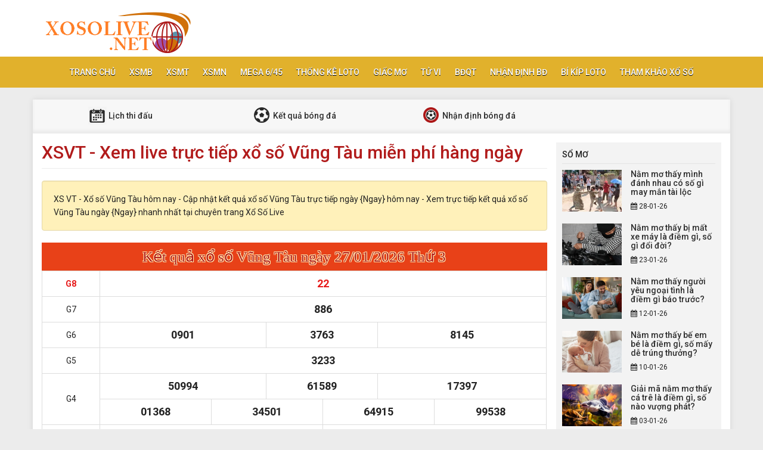

--- FILE ---
content_type: text/html; charset=UTF-8
request_url: https://xosolive.net/kqxs-vt/
body_size: 5127
content:

<!DOCTYPE html>
<html lang="en">
<head>
    <meta charset="UTF-8">
    <meta name="viewport" content="width=device-width, initial-scale=1, shrink-to-fit=no">
    <link rel="stylesheet" href="https://xosolive.net/wp-content/themes/bongdaxoso/css/bootstrap.min.css">
    <link rel="stylesheet" href="https://xosolive.net/wp-content/themes/bongdaxoso/css/styles.css">
    <link href="https://xosolive.net/wp-content/themes/bongdaxoso/css/font-awesome.min.css" rel="stylesheet">
	<script src="https://xosolive.net/wp-content/themes/bongdaxoso/js/jquery.min.js"></script>
	<script type="text/javascript" src="https://xosolive.net/wp-content/themes/bongdaxoso/js/moment.min.js"></script>
	<script src="https://xosolive.net/wp-content/themes/bongdaxoso/js/daterangepicker.min.js"></script>
		<link rel="shortcut icon" href="https://xosolive.net/wp-content/uploads/2018/09/cropped-xslive-1.png" type="image/x-icon"/>
	<link rel="icon" href="https://xosolive.net/wp-content/uploads/2018/09/cropped-xslive-1.png" sizes="32x32" />
	<link rel="icon" href="https://xosolive.net/wp-content/uploads/2018/09/cropped-xslive-1.png" sizes="192x192" />
	<link rel="apple-touch-icon" href="https://xosolive.net/wp-content/uploads/2018/09/cropped-xslive-1.png" />
	<meta name="msapplication-TileImage" content="https://xosolive.net/wp-content/uploads/2018/09/cropped-xslive-1.png" />
<!-- Custome Meta SEO -->
<meta name='robots' content='index, follow, max-image-preview:large, max-snippet:-1, max-video-preview:-1' />
<title>XSVT - Xem live trực tiếp xổ số Vũng Tàu miễn phí hàng ngày</title>
<meta name="description" content="KQXSVT - XSVT - Trực tiếp xổ số Vũng Tàu hôm nay qua từng giải live từ trường quay và miễn phí. Theo dõi kết quả XSVT hàng ngày hàng tuần siêu chuẩn"/>
<meta name="keywords" content="XSDL, KQXSDL, xổ số Vũng Tàu, kết quả XSDL, xổ số Vũng Tàu hôm nay"/>
<meta property="og:title" content="XSVT - Xem live trực tiếp xổ số Vũng Tàu miễn phí hàng ngày" />
<meta property="og:description" content="KQXSVT - XSVT - Trực tiếp xổ số Vũng Tàu hôm nay qua từng giải live từ trường quay và miễn phí. Theo dõi kết quả XSVT hàng ngày hàng tuần siêu chuẩn" />
<meta property="og:image" content="https://xosolive.net/wp-content/uploads/2024/11/xo-so-live-2.jpg" /><link rel="canonical" href="https://xosolive.net/kqxs-vt/" />
<!-- End Custome Meta SEO -->
</head>
<body>
<div class="top-nav">
    <div class="container">
        <a href="https://xosolive.net" class="logo"><img src="https://xosolive.net/wp-content/uploads/2018/09/logo.png" alt="Xổ Số Live &#8211; Trực Tiếp KQXS hôm nay Siêu Nhanh! Chính xác 100%"/></a>
    </div>
    <nav class="navbar navbar-fb">
        <div class="container">
            <div class="navbar-header">
                <button type="button" class="navbar-toggle collapsed" data-toggle="collapse" data-target="#fb-navbar"
                        aria-expanded="false">
                    <span class="sr-only">Toggle navigation</span>
                    <span class="icon-bar"></span>
                    <span class="icon-bar"></span>
                    <span class="icon-bar"></span>
                </button>
            </div>
            <div class="collapse navbar-collapse" id="fb-navbar">
                <ul class="nav navbar-nav">
										<li id="menu-item-5" class="menu-item menu-item-type-custom menu-item-object-custom menu-item-home menu-item-5"><a href="https://xosolive.net">Trang chủ</a></li>
<li id="menu-item-66" class="menu-item menu-item-type-post_type menu-item-object-page menu-item-66"><a href="https://xosolive.net/xo-so-mien-bac/">XSMB</a></li>
<li id="menu-item-65" class="menu-item menu-item-type-post_type menu-item-object-page menu-item-65"><a href="https://xosolive.net/xs-mien-trung/">XSMT</a></li>
<li id="menu-item-64" class="menu-item menu-item-type-post_type menu-item-object-page menu-item-64"><a href="https://xosolive.net/kqxs-mien-nam/">XSMN</a></li>
<li id="menu-item-61" class="menu-item menu-item-type-post_type menu-item-object-page menu-item-61"><a href="https://xosolive.net/xs-mega-6-45/">Mega 6/45</a></li>
<li id="menu-item-63" class="menu-item menu-item-type-post_type menu-item-object-page menu-item-63"><a href="https://xosolive.net/soi-cau/">Thống kê loto</a></li>
<li id="menu-item-162" class="menu-item menu-item-type-taxonomy menu-item-object-category menu-item-162"><a href="https://xosolive.net/giai-ma-giac-mo/">Giấc Mơ</a></li>
<li id="menu-item-532" class="menu-item menu-item-type-taxonomy menu-item-object-category menu-item-532"><a href="https://xosolive.net/tu-vi/">Tử vi</a></li>
<li id="menu-item-578" class="menu-item menu-item-type-taxonomy menu-item-object-category menu-item-578"><a href="https://xosolive.net/bong-da-quoc-te/">BĐQT</a></li>
<li id="menu-item-816" class="menu-item menu-item-type-taxonomy menu-item-object-category menu-item-816"><a href="https://xosolive.net/nhan-dinh-bong-da/">Nhận Định BĐ</a></li>
<li id="menu-item-9582" class="menu-item menu-item-type-taxonomy menu-item-object-category menu-item-9582"><a href="https://xosolive.net/bi-kip-xo-so/">Bí Kíp Loto</a></li>
<li id="menu-item-12866" class="menu-item menu-item-type-taxonomy menu-item-object-category menu-item-12866"><a href="https://xosolive.net/tin-tuc-xo-so/">Tham khảo Xổ Số</a></li>
                </ul>
            </div>
        </div>
    </nav>
</div>

<div class="container fb-cont">
    <div class="row">
        <div class="sub-nav">
<ul>
	<li><a href="https://xosolive.net/lich-thi-dau/"><img src="https://xosolive.net/wp-content/uploads/2018/06/sn-cl.png"> Lịch thi đấu</a></li>
	<li><a href="https://xosolive.net/ket-qua-bong-da/"><img src="https://xosolive.net/wp-content/uploads/2018/06/sn-kq.png"> Kết quả bóng đá</a></li>
	<li><a href="https://xosolive.net/nhan-dinh-bong-da/"><img src="https://xosolive.net/wp-content/uploads/2018/06/sn-tt.png"> Nhận định bóng đá</a></li>
</ul>
</div>        <div class="col-md-9">
            <div class="xs-boxhead">
				                <h1>XSVT - Xem live trực tiếp xổ số Vũng Tàu miễn phí hàng ngày</h1>
            </div>
            <div class="well well-fb">
                XS VT - Xổ số Vũng Tàu hôm nay - Cập nhật kết quả xổ số Vũng Tàu  trực tiếp ngày {Ngay} hôm nay - Xem trực tiếp kết quả xổ số Vũng Tàu ngày {Ngay} nhanh nhất tại chuyên trang Xổ Số Live            </div>
            <div class="mega_box">
                		<div class="mega_title">
		<h2>Kết quả xổ số Vũng Tàu ngày 27/01/2026 Thứ 3</h2>
	</div>
	
		<table width="100%" cellspacing="0" cellpadding="0" border="0" class="tableborder tablecenter">
			<tbody>
			<tr class="jackpot">
				<td>G8</td>
				<td colspan="12" class="num">22</td>
			</tr>
			<tr>
				<td>G7</td>
				<td colspan="12" class="num">886</td>
			</tr>
			<tr>
				<td>G6</td>
				<td colspan="4" class="num">0901</td>
				<td colspan="4" class="num">3763</td>
				<td colspan="4" class="num">8145</td>
			</tr>
			<tr>
				<td>G5</td>
				<td colspan="12" class="num">3233</td>
			</tr>
			<tr>
				<td rowspan="2">G4</td>
				<td colspan="4" class="num">50994</td>
				<td colspan="4" class="num">61589</td>
				<td colspan="4" class="num">17397</td>
			</tr>
			<tr>
				<td class="num" colspan="3">01368</td>
				<td class="num" colspan="3">34501</td>
				<td class="num" colspan="3">64915</td>
				<td class="num" colspan="3">99538</td>
			</tr>
			<tr>
				<td>G3</td>
				<td colspan="6" class="num">72387</td>
				<td colspan="6" class="num">26942</td>
			</tr>
			<tr>
				<td>G2</td>
				<td colspan="12" class="num">26370</td>
			</tr>
			<tr>
				<td>G1</td>
				<td colspan="12" class="num">04227</td>
			</tr>
			<tr class="jackpot">
				<td>ĐB</td>
				<td colspan="12" class="num">319678</td>
			</tr>
			</tbody>
		</table>		<table cellspacing="0" cellpadding="0" border="0" class="tableborder tablecenter" width="100%">
				<tbody>
				<tr>
					<th>
						Đầu
					</th>
					<th>
						Loto
					</th>
				</tr>
				<tr>
					<td class="num jackpot">0</td>
					<td class="num">1;1;</td>
				</tr>
				<tr>
					<td class="num jackpot">1</td>
					<td class="num">5;</td>
				</tr>
				<tr>
					<td class="num jackpot">2</td>
					<td class="num">7;</td>
				</tr>
				<tr>
					<td class="num jackpot">3</td>
					<td class="num">3;8;</td>
				</tr>
				<tr>
					<td class="num jackpot">4</td>
					<td class="num">2;5;</td>
				</tr>
				<tr>
					<td class="num jackpot">5</td>
					<td class="num"></td>
				</tr>
				<tr>
					<td class="num jackpot">6</td>
					<td class="num">3;8;</td>
				</tr>
				<tr>
					<td class="num jackpot">7</td>
					<td class="num"><span style="color: #FF3322">8;</span> </td>
				</tr>
				<tr>
					<td class="num jackpot">8</td>
					<td class="num">6;7;9;</td>
				</tr>
				<tr>
					<td class="num jackpot">9</td>
					<td class="num">4;7;</td>
				</tr>
				</tbody>
			</table>
				<div class="mega_title">
		<h2>KQXS VT hôm nay ngày 20/01/2026 Thứ 3</h2>
	</div>
	
		<table width="100%" cellspacing="0" cellpadding="0" border="0" class="tableborder tablecenter">
			<tbody>
			<tr class="jackpot">
				<td>G8</td>
				<td colspan="12" class="num">11</td>
			</tr>
			<tr>
				<td>G7</td>
				<td colspan="12" class="num">421</td>
			</tr>
			<tr>
				<td>G6</td>
				<td colspan="4" class="num">9266</td>
				<td colspan="4" class="num">6311</td>
				<td colspan="4" class="num">8860</td>
			</tr>
			<tr>
				<td>G5</td>
				<td colspan="12" class="num">5027</td>
			</tr>
			<tr>
				<td rowspan="2">G4</td>
				<td colspan="4" class="num">95120</td>
				<td colspan="4" class="num">28950</td>
				<td colspan="4" class="num">21496</td>
			</tr>
			<tr>
				<td class="num" colspan="3">04134</td>
				<td class="num" colspan="3">27149</td>
				<td class="num" colspan="3">45134</td>
				<td class="num" colspan="3">07046</td>
			</tr>
			<tr>
				<td>G3</td>
				<td colspan="6" class="num">02258</td>
				<td colspan="6" class="num">38499</td>
			</tr>
			<tr>
				<td>G2</td>
				<td colspan="12" class="num">27620</td>
			</tr>
			<tr>
				<td>G1</td>
				<td colspan="12" class="num">58157</td>
			</tr>
			<tr class="jackpot">
				<td>ĐB</td>
				<td colspan="12" class="num">305017</td>
			</tr>
			</tbody>
		</table>		<table cellspacing="0" cellpadding="0" border="0" class="tableborder tablecenter" width="100%">
				<tbody>
				<tr>
					<th>
						Đầu
					</th>
					<th>
						Loto
					</th>
				</tr>
				<tr>
					<td class="num jackpot">0</td>
					<td class="num"></td>
				</tr>
				<tr>
					<td class="num jackpot">1</td>
					<td class="num">1;<span style="color: #FF3322">7;</span> </td>
				</tr>
				<tr>
					<td class="num jackpot">2</td>
					<td class="num">1;7;</td>
				</tr>
				<tr>
					<td class="num jackpot">3</td>
					<td class="num">4;4;</td>
				</tr>
				<tr>
					<td class="num jackpot">4</td>
					<td class="num">6;9;</td>
				</tr>
				<tr>
					<td class="num jackpot">5</td>
					<td class="num">7;8;</td>
				</tr>
				<tr>
					<td class="num jackpot">6</td>
					<td class="num">6;</td>
				</tr>
				<tr>
					<td class="num jackpot">7</td>
					<td class="num"></td>
				</tr>
				<tr>
					<td class="num jackpot">8</td>
					<td class="num"></td>
				</tr>
				<tr>
					<td class="num jackpot">9</td>
					<td class="num">6;9;</td>
				</tr>
				</tbody>
			</table>
				<div class="mega_title">
		<h2>Kết quả XSKT VT ngày 13/01/2026 Thứ 3</h2>
	</div>
	
		<table width="100%" cellspacing="0" cellpadding="0" border="0" class="tableborder tablecenter">
			<tbody>
			<tr class="jackpot">
				<td>G8</td>
				<td colspan="12" class="num">18</td>
			</tr>
			<tr>
				<td>G7</td>
				<td colspan="12" class="num">791</td>
			</tr>
			<tr>
				<td>G6</td>
				<td colspan="4" class="num">9537</td>
				<td colspan="4" class="num">1858</td>
				<td colspan="4" class="num">7126</td>
			</tr>
			<tr>
				<td>G5</td>
				<td colspan="12" class="num">8391</td>
			</tr>
			<tr>
				<td rowspan="2">G4</td>
				<td colspan="4" class="num">99484</td>
				<td colspan="4" class="num">77542</td>
				<td colspan="4" class="num">08002</td>
			</tr>
			<tr>
				<td class="num" colspan="3">28667</td>
				<td class="num" colspan="3">09308</td>
				<td class="num" colspan="3">44241</td>
				<td class="num" colspan="3">53169</td>
			</tr>
			<tr>
				<td>G3</td>
				<td colspan="6" class="num">68954</td>
				<td colspan="6" class="num">26106</td>
			</tr>
			<tr>
				<td>G2</td>
				<td colspan="12" class="num">59116</td>
			</tr>
			<tr>
				<td>G1</td>
				<td colspan="12" class="num">61803</td>
			</tr>
			<tr class="jackpot">
				<td>ĐB</td>
				<td colspan="12" class="num">833192</td>
			</tr>
			</tbody>
		</table>		<table cellspacing="0" cellpadding="0" border="0" class="tableborder tablecenter" width="100%">
				<tbody>
				<tr>
					<th>
						Đầu
					</th>
					<th>
						Loto
					</th>
				</tr>
				<tr>
					<td class="num jackpot">0</td>
					<td class="num">2;3;6;8;</td>
				</tr>
				<tr>
					<td class="num jackpot">1</td>
					<td class="num">6;</td>
				</tr>
				<tr>
					<td class="num jackpot">2</td>
					<td class="num">6;</td>
				</tr>
				<tr>
					<td class="num jackpot">3</td>
					<td class="num">7;</td>
				</tr>
				<tr>
					<td class="num jackpot">4</td>
					<td class="num">1;2;</td>
				</tr>
				<tr>
					<td class="num jackpot">5</td>
					<td class="num">4;8;</td>
				</tr>
				<tr>
					<td class="num jackpot">6</td>
					<td class="num">7;9;</td>
				</tr>
				<tr>
					<td class="num jackpot">7</td>
					<td class="num"></td>
				</tr>
				<tr>
					<td class="num jackpot">8</td>
					<td class="num">4;</td>
				</tr>
				<tr>
					<td class="num jackpot">9</td>
					<td class="num">1;1;<span style="color: #FF3322">2;</span> </td>
				</tr>
				</tbody>
			</table>
				<div class="mega_title">
		<h2>Kết quả xổ số Vũng Tàu ngày 06/01/2026 Thứ 3</h2>
	</div>
	
		<table width="100%" cellspacing="0" cellpadding="0" border="0" class="tableborder tablecenter">
			<tbody>
			<tr class="jackpot">
				<td>G8</td>
				<td colspan="12" class="num">58</td>
			</tr>
			<tr>
				<td>G7</td>
				<td colspan="12" class="num">532</td>
			</tr>
			<tr>
				<td>G6</td>
				<td colspan="4" class="num">3154</td>
				<td colspan="4" class="num">0681</td>
				<td colspan="4" class="num">8741</td>
			</tr>
			<tr>
				<td>G5</td>
				<td colspan="12" class="num">8152</td>
			</tr>
			<tr>
				<td rowspan="2">G4</td>
				<td colspan="4" class="num">33920</td>
				<td colspan="4" class="num">93658</td>
				<td colspan="4" class="num">14897</td>
			</tr>
			<tr>
				<td class="num" colspan="3">36503</td>
				<td class="num" colspan="3">12801</td>
				<td class="num" colspan="3">56167</td>
				<td class="num" colspan="3">53413</td>
			</tr>
			<tr>
				<td>G3</td>
				<td colspan="6" class="num">15602</td>
				<td colspan="6" class="num">21086</td>
			</tr>
			<tr>
				<td>G2</td>
				<td colspan="12" class="num">59015</td>
			</tr>
			<tr>
				<td>G1</td>
				<td colspan="12" class="num">17204</td>
			</tr>
			<tr class="jackpot">
				<td>ĐB</td>
				<td colspan="12" class="num">905728</td>
			</tr>
			</tbody>
		</table>		<table cellspacing="0" cellpadding="0" border="0" class="tableborder tablecenter" width="100%">
				<tbody>
				<tr>
					<th>
						Đầu
					</th>
					<th>
						Loto
					</th>
				</tr>
				<tr>
					<td class="num jackpot">0</td>
					<td class="num">1;2;3;4;</td>
				</tr>
				<tr>
					<td class="num jackpot">1</td>
					<td class="num">3;5;</td>
				</tr>
				<tr>
					<td class="num jackpot">2</td>
					<td class="num"><span style="color: #FF3322">8;</span> </td>
				</tr>
				<tr>
					<td class="num jackpot">3</td>
					<td class="num">2;</td>
				</tr>
				<tr>
					<td class="num jackpot">4</td>
					<td class="num">1;</td>
				</tr>
				<tr>
					<td class="num jackpot">5</td>
					<td class="num">2;4;8;</td>
				</tr>
				<tr>
					<td class="num jackpot">6</td>
					<td class="num">7;</td>
				</tr>
				<tr>
					<td class="num jackpot">7</td>
					<td class="num"></td>
				</tr>
				<tr>
					<td class="num jackpot">8</td>
					<td class="num">1;6;</td>
				</tr>
				<tr>
					<td class="num jackpot">9</td>
					<td class="num">7;</td>
				</tr>
				</tbody>
			</table>
				<div class="mega_title">
		<h2>Kết quả XSKT VT ngày 30/12/2025 Thứ 3</h2>
	</div>
	
		<table width="100%" cellspacing="0" cellpadding="0" border="0" class="tableborder tablecenter">
			<tbody>
			<tr class="jackpot">
				<td>G8</td>
				<td colspan="12" class="num">20</td>
			</tr>
			<tr>
				<td>G7</td>
				<td colspan="12" class="num">716</td>
			</tr>
			<tr>
				<td>G6</td>
				<td colspan="4" class="num">8781</td>
				<td colspan="4" class="num">5960</td>
				<td colspan="4" class="num">2454</td>
			</tr>
			<tr>
				<td>G5</td>
				<td colspan="12" class="num">8905</td>
			</tr>
			<tr>
				<td rowspan="2">G4</td>
				<td colspan="4" class="num">32184</td>
				<td colspan="4" class="num">50879</td>
				<td colspan="4" class="num">63565</td>
			</tr>
			<tr>
				<td class="num" colspan="3">40118</td>
				<td class="num" colspan="3">67282</td>
				<td class="num" colspan="3">25679</td>
				<td class="num" colspan="3">90406</td>
			</tr>
			<tr>
				<td>G3</td>
				<td colspan="6" class="num">49647</td>
				<td colspan="6" class="num">01682</td>
			</tr>
			<tr>
				<td>G2</td>
				<td colspan="12" class="num">87183</td>
			</tr>
			<tr>
				<td>G1</td>
				<td colspan="12" class="num">24314</td>
			</tr>
			<tr class="jackpot">
				<td>ĐB</td>
				<td colspan="12" class="num">039926</td>
			</tr>
			</tbody>
		</table>		<table cellspacing="0" cellpadding="0" border="0" class="tableborder tablecenter" width="100%">
				<tbody>
				<tr>
					<th>
						Đầu
					</th>
					<th>
						Loto
					</th>
				</tr>
				<tr>
					<td class="num jackpot">0</td>
					<td class="num">5;6;</td>
				</tr>
				<tr>
					<td class="num jackpot">1</td>
					<td class="num">4;6;8;</td>
				</tr>
				<tr>
					<td class="num jackpot">2</td>
					<td class="num"><span style="color: #FF3322">6;</span> </td>
				</tr>
				<tr>
					<td class="num jackpot">3</td>
					<td class="num"></td>
				</tr>
				<tr>
					<td class="num jackpot">4</td>
					<td class="num">7;</td>
				</tr>
				<tr>
					<td class="num jackpot">5</td>
					<td class="num">4;</td>
				</tr>
				<tr>
					<td class="num jackpot">6</td>
					<td class="num">5;</td>
				</tr>
				<tr>
					<td class="num jackpot">7</td>
					<td class="num">9;9;</td>
				</tr>
				<tr>
					<td class="num jackpot">8</td>
					<td class="num">1;2;2;3;4;</td>
				</tr>
				<tr>
					<td class="num jackpot">9</td>
					<td class="num"></td>
				</tr>
				</tbody>
			</table>
				<div class="mega_title">
		<h2>Kết quả XSKT VT ngày 23/12/2025 Thứ 3</h2>
	</div>
	
		<table width="100%" cellspacing="0" cellpadding="0" border="0" class="tableborder tablecenter">
			<tbody>
			<tr class="jackpot">
				<td>G8</td>
				<td colspan="12" class="num">71</td>
			</tr>
			<tr>
				<td>G7</td>
				<td colspan="12" class="num">247</td>
			</tr>
			<tr>
				<td>G6</td>
				<td colspan="4" class="num">6496</td>
				<td colspan="4" class="num">6472</td>
				<td colspan="4" class="num">3153</td>
			</tr>
			<tr>
				<td>G5</td>
				<td colspan="12" class="num">6332</td>
			</tr>
			<tr>
				<td rowspan="2">G4</td>
				<td colspan="4" class="num">81351</td>
				<td colspan="4" class="num">31518</td>
				<td colspan="4" class="num">48523</td>
			</tr>
			<tr>
				<td class="num" colspan="3">53876</td>
				<td class="num" colspan="3">26354</td>
				<td class="num" colspan="3">43767</td>
				<td class="num" colspan="3">10208</td>
			</tr>
			<tr>
				<td>G3</td>
				<td colspan="6" class="num">43692</td>
				<td colspan="6" class="num">02713</td>
			</tr>
			<tr>
				<td>G2</td>
				<td colspan="12" class="num">86213</td>
			</tr>
			<tr>
				<td>G1</td>
				<td colspan="12" class="num">72271</td>
			</tr>
			<tr class="jackpot">
				<td>ĐB</td>
				<td colspan="12" class="num">267673</td>
			</tr>
			</tbody>
		</table>		<table cellspacing="0" cellpadding="0" border="0" class="tableborder tablecenter" width="100%">
				<tbody>
				<tr>
					<th>
						Đầu
					</th>
					<th>
						Loto
					</th>
				</tr>
				<tr>
					<td class="num jackpot">0</td>
					<td class="num">8;</td>
				</tr>
				<tr>
					<td class="num jackpot">1</td>
					<td class="num">3;3;8;</td>
				</tr>
				<tr>
					<td class="num jackpot">2</td>
					<td class="num">3;</td>
				</tr>
				<tr>
					<td class="num jackpot">3</td>
					<td class="num">2;</td>
				</tr>
				<tr>
					<td class="num jackpot">4</td>
					<td class="num">7;</td>
				</tr>
				<tr>
					<td class="num jackpot">5</td>
					<td class="num">1;3;4;</td>
				</tr>
				<tr>
					<td class="num jackpot">6</td>
					<td class="num">7;</td>
				</tr>
				<tr>
					<td class="num jackpot">7</td>
					<td class="num">1;2;<span style="color: #FF3322">3;</span> 6;</td>
				</tr>
				<tr>
					<td class="num jackpot">8</td>
					<td class="num"></td>
				</tr>
				<tr>
					<td class="num jackpot">9</td>
					<td class="num">2;6;</td>
				</tr>
				</tbody>
			</table>
		            </div>
        </div>
        <div class="col-md-3">
	<div class="side-news"><div class="side-head">Sổ Mơ</div>				<div class="recent-post">
			<div class="post-img">
				<img width="128" height="96" src="https://xosolive.net/wp-content/uploads/2026/01/mo-thay-minh-danh-nhau2.jpg" class="img-responsive wp-post-image" alt="Nằm mơ thấy mình đánh nhau có số gì may mắn tài lộc" title="Nằm mơ thấy mình đánh nhau có số gì may mắn tài lộc" decoding="async" loading="lazy" />			</div>
			<h5><a href="https://xosolive.net/nam-mo-thay-minh-danh-nhau-co-so-gi-may-man-tai-loc/">Nằm mơ thấy mình đánh nhau có số gì may mắn tài lộc</a></h5>

			<p>
				<small><i class="fa fa-calendar" data-original-title="" title=""></i> 28-01-26</small>
			</p>
		</div>
				<div class="recent-post">
			<div class="post-img">
				<img width="128" height="96" src="https://xosolive.net/wp-content/uploads/2026/01/nam-mo-thay-bi-mat-xe-may-la-diem-gi-1.jpg" class="img-responsive wp-post-image" alt="Nằm mơ thấy bị mất xe máy là điềm gì, số gì đổi đời?" title="Nằm mơ thấy bị mất xe máy là điềm gì, số gì đổi đời?" decoding="async" loading="lazy" />			</div>
			<h5><a href="https://xosolive.net/nam-mo-thay-bi-mat-xe-may-la-diem-gi/">Nằm mơ thấy bị mất xe máy là điềm gì, số gì đổi đời?</a></h5>

			<p>
				<small><i class="fa fa-calendar" data-original-title="" title=""></i> 23-01-26</small>
			</p>
		</div>
				<div class="recent-post">
			<div class="post-img">
				<img width="128" height="96" src="https://xosolive.net/wp-content/uploads/2026/01/mo-thay-nguoi-yeu-ngoai-tinh1-1.jpg" class="img-responsive wp-post-image" alt="Nằm mơ thấy người yêu ngoại tình là điềm gì báo trước?" title="Nằm mơ thấy người yêu ngoại tình là điềm gì báo trước?" decoding="async" loading="lazy" />			</div>
			<h5><a href="https://xosolive.net/nam-mo-thay-nguoi-yeu-ngoai-tinh-la-diem-gi/">Nằm mơ thấy người yêu ngoại tình là điềm gì báo trước?</a></h5>

			<p>
				<small><i class="fa fa-calendar" data-original-title="" title=""></i> 12-01-26</small>
			</p>
		</div>
				<div class="recent-post">
			<div class="post-img">
				<img width="128" height="96" src="https://xosolive.net/wp-content/uploads/2026/01/mo-thay-be-em-be-1.webp" class="img-responsive wp-post-image" alt="Nằm mơ thấy bế em bé là điềm gì, số mấy dễ trúng thưởng?" title="Nằm mơ thấy bế em bé là điềm gì, số mấy dễ trúng thưởng?" decoding="async" loading="lazy" />			</div>
			<h5><a href="https://xosolive.net/nam-mo-thay-be-em-be-la-diem-gi-so-may-de-trung-thuong/">Nằm mơ thấy bế em bé là điềm gì, số mấy dễ trúng thưởng?</a></h5>

			<p>
				<small><i class="fa fa-calendar" data-original-title="" title=""></i> 10-01-26</small>
			</p>
		</div>
				<div class="recent-post">
			<div class="post-img">
				<img width="128" height="96" src="https://xosolive.net/wp-content/uploads/2026/01/mo-thay-ca-tre.jpg" class="img-responsive wp-post-image" alt="Giải mã nằm mơ thấy cá trê là điềm gì, số nào vượng phát?" title="Giải mã nằm mơ thấy cá trê là điềm gì, số nào vượng phát?" decoding="async" loading="lazy" />			</div>
			<h5><a href="https://xosolive.net/giai-ma-nam-mo-thay-ca-tre-la-diem-gi-so-nao-vuong-phat/">Giải mã nằm mơ thấy cá trê là điềm gì, số nào vượng phát?</a></h5>

			<p>
				<small><i class="fa fa-calendar" data-original-title="" title=""></i> 03-01-26</small>
			</p>
		</div>
				</div><div class="side-news"><div class="side-head">Bài xem nhiều</div>				<div class="recent-post">
			<div class="post-img">
				<img width="120" height="90" src="https://xosolive.net/wp-content/uploads/2018/10/cac-cap-lo-hay-di-ve-cung-nhau-120x90.png" class="img-responsive wp-post-image" alt="Tổng hợp các cặp lô hay đi cùng nhau mà người mới chơi loto nên biết" title="Tổng hợp các cặp lô hay đi cùng nhau mà người mới chơi loto nên biết" decoding="async" loading="lazy" />			</div>
			<h5><a href="https://xosolive.net/cac-cap-so-hay-di-cung-nhau/">Tổng hợp các cặp lô hay đi cùng nhau mà người mới chơi loto nên biết</a></h5>

			<p>
				<small><i class="fa fa-calendar" data-original-title="" title=""></i> 16-10-18</small>
			</p>
		</div>
				<div class="recent-post">
			<div class="post-img">
				<img width="120" height="90" src="https://xosolive.net/wp-content/uploads/2018/10/nam-mo-thay-chim-120x90.jpg" class="img-responsive wp-post-image" alt="Nằm mơ thấy chim là điềm báo gì, Chơi xổ số con gì chắc ăn nhất?" title="Nằm mơ thấy chim là điềm báo gì, Chơi xổ số con gì chắc ăn nhất?" decoding="async" loading="lazy" />			</div>
			<h5><a href="https://xosolive.net/nam-mo-thay-chim-danh-de-con-gi/">Nằm mơ thấy chim là điềm báo gì, Chơi xổ số con gì chắc ăn nhất?</a></h5>

			<p>
				<small><i class="fa fa-calendar" data-original-title="" title=""></i> 30-10-18</small>
			</p>
		</div>
				<div class="recent-post">
			<div class="post-img">
				<img width="120" height="90" src="https://xosolive.net/wp-content/uploads/2018/10/nam-mo-thay-minh-bi-ruot-duoi-120x90.jpg" class="img-responsive wp-post-image" alt="Nằm mơ thấy bị rượt đuổi là điềm gì, đánh con gì chắc ăn?" title="Nằm mơ thấy bị rượt đuổi là điềm gì, đánh con gì chắc ăn?" decoding="async" loading="lazy" srcset="https://xosolive.net/wp-content/uploads/2018/10/nam-mo-thay-minh-bi-ruot-duoi-120x90.jpg 120w, https://xosolive.net/wp-content/uploads/2018/10/nam-mo-thay-minh-bi-ruot-duoi-507x380.jpg 507w, https://xosolive.net/wp-content/uploads/2018/10/nam-mo-thay-minh-bi-ruot-duoi-768x576.jpg 768w, https://xosolive.net/wp-content/uploads/2018/10/nam-mo-thay-minh-bi-ruot-duoi-773x580.jpg 773w, https://xosolive.net/wp-content/uploads/2018/10/nam-mo-thay-minh-bi-ruot-duoi-e1540377294831.jpg 600w" sizes="(max-width: 120px) 100vw, 120px" />			</div>
			<h5><a href="https://xosolive.net/nam-mo-thay-bi-ruot-duoi-danh-de-con-gi/">Nằm mơ thấy bị rượt đuổi là điềm gì, đánh con gì chắc ăn?</a></h5>

			<p>
				<small><i class="fa fa-calendar" data-original-title="" title=""></i> 24-10-18</small>
			</p>
		</div>
				<div class="recent-post">
			<div class="post-img">
				<img width="120" height="90" src="https://xosolive.net/wp-content/uploads/2018/10/nam-mo-thay-ca-120x90.jpg" class="img-responsive wp-post-image" alt="Nằm mơ thấy cá báo hiệu điều gì, đánh con gì chắc ăn nhất?" title="Nằm mơ thấy cá báo hiệu điều gì, đánh con gì chắc ăn nhất?" decoding="async" loading="lazy" />			</div>
			<h5><a href="https://xosolive.net/nam-mo-thay-ca/">Nằm mơ thấy cá báo hiệu điều gì, đánh con gì chắc ăn nhất?</a></h5>

			<p>
				<small><i class="fa fa-calendar" data-original-title="" title=""></i> 16-10-18</small>
			</p>
		</div>
				<div class="recent-post">
			<div class="post-img">
				<img width="120" height="90" src="https://xosolive.net/wp-content/uploads/2018/12/nam-mo-thay-xac-chet-120x90.jpg" class="img-responsive wp-post-image" alt="Nằm mơ thấy xác chết là điềm lành hay dữ, đánh con gì chắc ăn nhất?" title="Nằm mơ thấy xác chết là điềm lành hay dữ, đánh con gì chắc ăn nhất?" decoding="async" loading="lazy" srcset="https://xosolive.net/wp-content/uploads/2018/12/nam-mo-thay-xac-chet-120x90.jpg 120w, https://xosolive.net/wp-content/uploads/2018/12/nam-mo-thay-xac-chet-507x380.jpg 507w, https://xosolive.net/wp-content/uploads/2018/12/nam-mo-thay-xac-chet.jpg 600w" sizes="(max-width: 120px) 100vw, 120px" />			</div>
			<h5><a href="https://xosolive.net/nam-mo-thay-xac-chet/">Nằm mơ thấy xác chết là điềm lành hay dữ, đánh con gì chắc ăn nhất?</a></h5>

			<p>
				<small><i class="fa fa-calendar" data-original-title="" title=""></i> 17-12-18</small>
			</p>
		</div>
				</div><div class="side-news"><div class="side-head">Liên kết hữu ích</div>			<div class="textwidget"><ul>
<li>Kết quả <a title=" xổ số hôm nay" href="https://xosodaiphat.net/" target="_blank" rel="noopener">xổ số hôm nay</a> nhanh nhất</li>
</ul>
</div>
		</div></div>    </div>
</div>

<div class="footer">
    <div class="container">
        <ul class="ft-nav">
           			<li id="menu-item-57" class="menu-item menu-item-type-post_type menu-item-object-page menu-item-57"><a href="https://xosolive.net/xo-so-mien-bac/">Xổ Số Miền Bắc</a></li>
<li id="menu-item-56" class="menu-item menu-item-type-post_type menu-item-object-page menu-item-56"><a href="https://xosolive.net/xs-mien-trung/">XS Miền Trung</a></li>
<li id="menu-item-55" class="menu-item menu-item-type-post_type menu-item-object-page menu-item-55"><a href="https://xosolive.net/kqxs-mien-nam/">KQXS Miền Nam</a></li>
<li id="menu-item-60" class="menu-item menu-item-type-post_type menu-item-object-page menu-item-60"><a href="https://xosolive.net/xs-mega-6-45/">Mega 6/45</a></li>
<li id="menu-item-54" class="menu-item menu-item-type-post_type menu-item-object-page menu-item-54"><a href="https://xosolive.net/soi-cau/">Thống kê loto</a></li>
<li id="menu-item-93" class="menu-item menu-item-type-taxonomy menu-item-object-category menu-item-93"><a href="https://xosolive.net/giai-ma-giac-mo/">Sổ Mơ</a></li>
<li id="menu-item-574" class="menu-item menu-item-type-taxonomy menu-item-object-category menu-item-574"><a href="https://xosolive.net/tin-tuc-xo-so/">Tin xổ số</a></li>
<li id="menu-item-575" class="menu-item menu-item-type-taxonomy menu-item-object-category menu-item-575"><a href="https://xosolive.net/tu-vi/">Tử vi</a></li>
<li id="menu-item-576" class="menu-item menu-item-type-taxonomy menu-item-object-category menu-item-576"><a href="https://xosolive.net/bong-da-quoc-te/">Bóng đá Quốc tế</a></li>
<li id="menu-item-815" class="menu-item menu-item-type-taxonomy menu-item-object-category menu-item-815"><a href="https://xosolive.net/nhan-dinh-bong-da/">Nhận Định</a></li>
<li id="menu-item-15835" class="menu-item menu-item-type-post_type menu-item-object-page menu-item-15835"><a href="https://xosolive.net/lien-he/">Liên Hệ</a></li>
        </ul>
		<div class="bottom_lk">
        <p>
Liên kết hữu ích: Cập nhật <a href="https://sxmb.vn/" title="Kết quả xổ số miền bắc hôm nay" target="_blank">SXMB</a> | <a href="https://xosodaiphat.net" title="Kết quả xổ số hôm nay" target="_blank">xổ số 3 miền</a> | <a href="https://xosodaiviet.mobi/du-doan-xo-so-mien-bac.html" title="dự đoán kết quả xổ số siêu chính xác hôm nay" target="_blank">dự đoán kết quả xổ số miền bắc chính xác nhất</a> | <a href="https://sxmb.com/" title="Kết quả xổ số miền bắchôm nay" target="_blank">KQXSMB </a> | <a href="https://sxmb.com/xsdng-ket-qua-xo-so-da-nang.html" title="Kết quả xổ số kiến thiết Đà Nẵng" target="_blank">Xổ số kiến thiết Đà Nẵng</a> | <a href="https://xosodaiviet.mobi/xsag-xo-so-an-giang.html" title="Kết quả xổ số An Giang hôm nay" target="_blank">XSAG</a> | <a href="https://lichthidau.com/ty-le-keo-nha-cai.html" title="Tỷ lệ kèo bóng đá trực tuyến hôm nay" target="_blank">tỷ lệ bóng đá</a> | <a href="https://lichthidau.com/lich-thi-dau-cup-c1-chau-au-c1.html" title="Lịch thi đấu Cúp C1 Châu Âu" target="_blank">lịch thi đấu c1</a> | <a href="https://sxmb.vn/du-doan-xo-so-mien-bac.html" title="dự đoán xổ số miền bắc hôm nay" target="_blank">dự đoán xsmb</a> | <a href="https://xosodaiviet.mobi/du-doan-xo-so-mien-trung.html" title="dự đoán xổ số miền trung chính xác 100" target="_blank">dự đoán miền trung 888</a> | <a href="https://sxmb.com/so-ket-qua-xsmb-100-ngay.html" title="thống kê kết quả xổ số miền bắc 100 ngày" target="_blank">thống kê 100 ngày</a> | <a href="https://sxmb.vn/soi-cau-bach-thu-xo-so-mien-bac-xsmb.html" title="soi cầu bạch thủ miền bắc miễn phí" target="_blank">soi cầu bạch thủ miền bắc miễn phí</a> | <a href="https://hk79.club/" title="HK79" target="_blank">HK79</a>

        </p>
		</div>
    </div>
</div>
<script src="https://xosolive.net/wp-content/themes/bongdaxoso/js/bootstrap.min.js"></script>
<link rel="stylesheet" type="text/css" href="https://xosolive.net/wp-content/themes/bongdaxoso/css/daterangepicker.css"/>

<script defer src="https://static.cloudflareinsights.com/beacon.min.js/vcd15cbe7772f49c399c6a5babf22c1241717689176015" integrity="sha512-ZpsOmlRQV6y907TI0dKBHq9Md29nnaEIPlkf84rnaERnq6zvWvPUqr2ft8M1aS28oN72PdrCzSjY4U6VaAw1EQ==" data-cf-beacon='{"version":"2024.11.0","token":"65309536ca3846658c8e87f4d8ba6ce5","r":1,"server_timing":{"name":{"cfCacheStatus":true,"cfEdge":true,"cfExtPri":true,"cfL4":true,"cfOrigin":true,"cfSpeedBrain":true},"location_startswith":null}}' crossorigin="anonymous"></script>
</body>
</html>